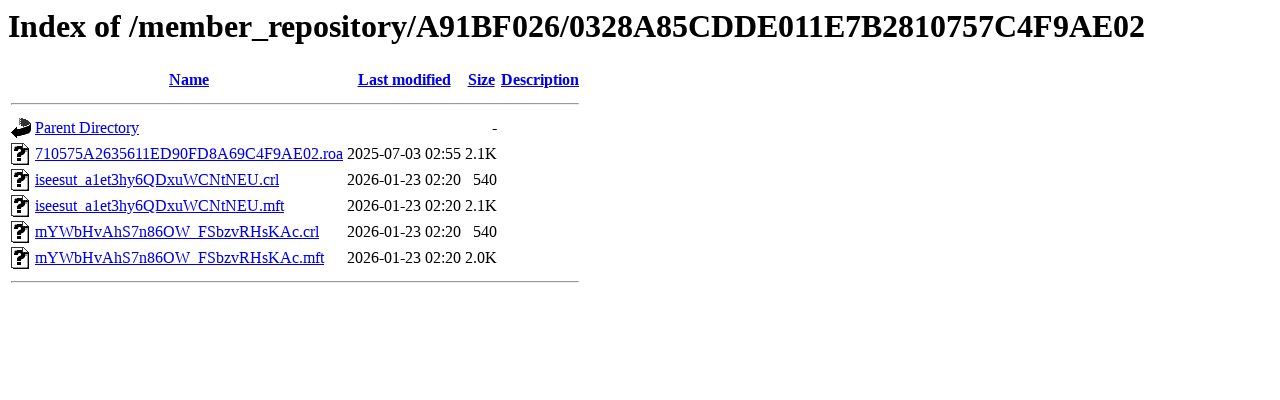

--- FILE ---
content_type: text/html;charset=UTF-8
request_url: https://rpki.apnic.net/member_repository/A91BF026/0328A85CDDE011E7B2810757C4F9AE02/?C=N;O=A
body_size: 452
content:
<!DOCTYPE HTML PUBLIC "-//W3C//DTD HTML 3.2 Final//EN">
<html>
 <head>
  <title>Index of /member_repository/A91BF026/0328A85CDDE011E7B2810757C4F9AE02</title>
 </head>
 <body>
<h1>Index of /member_repository/A91BF026/0328A85CDDE011E7B2810757C4F9AE02</h1>
  <table>
   <tr><th valign="top"><img src="/icons/blank.gif" alt="[ICO]"></th><th><a href="?C=N;O=D">Name</a></th><th><a href="?C=M;O=A">Last modified</a></th><th><a href="?C=S;O=A">Size</a></th><th><a href="?C=D;O=A">Description</a></th></tr>
   <tr><th colspan="5"><hr></th></tr>
<tr><td valign="top"><img src="/icons/back.gif" alt="[PARENTDIR]"></td><td><a href="/member_repository/A91BF026/">Parent Directory</a></td><td>&nbsp;</td><td align="right">  - </td><td>&nbsp;</td></tr>
<tr><td valign="top"><img src="/icons/unknown.gif" alt="[   ]"></td><td><a href="710575A2635611ED90FD8A69C4F9AE02.roa">710575A2635611ED90FD8A69C4F9AE02.roa</a></td><td align="right">2025-07-03 02:55  </td><td align="right">2.1K</td><td>&nbsp;</td></tr>
<tr><td valign="top"><img src="/icons/unknown.gif" alt="[   ]"></td><td><a href="iseesut_a1et3hy6QDxuWCNtNEU.crl">iseesut_a1et3hy6QDxuWCNtNEU.crl</a></td><td align="right">2026-01-23 02:20  </td><td align="right">540 </td><td>&nbsp;</td></tr>
<tr><td valign="top"><img src="/icons/unknown.gif" alt="[   ]"></td><td><a href="iseesut_a1et3hy6QDxuWCNtNEU.mft">iseesut_a1et3hy6QDxuWCNtNEU.mft</a></td><td align="right">2026-01-23 02:20  </td><td align="right">2.1K</td><td>&nbsp;</td></tr>
<tr><td valign="top"><img src="/icons/unknown.gif" alt="[   ]"></td><td><a href="mYWbHvAhS7n86OW_FSbzvRHsKAc.crl">mYWbHvAhS7n86OW_FSbzvRHsKAc.crl</a></td><td align="right">2026-01-23 02:20  </td><td align="right">540 </td><td>&nbsp;</td></tr>
<tr><td valign="top"><img src="/icons/unknown.gif" alt="[   ]"></td><td><a href="mYWbHvAhS7n86OW_FSbzvRHsKAc.mft">mYWbHvAhS7n86OW_FSbzvRHsKAc.mft</a></td><td align="right">2026-01-23 02:20  </td><td align="right">2.0K</td><td>&nbsp;</td></tr>
   <tr><th colspan="5"><hr></th></tr>
</table>
</body></html>
